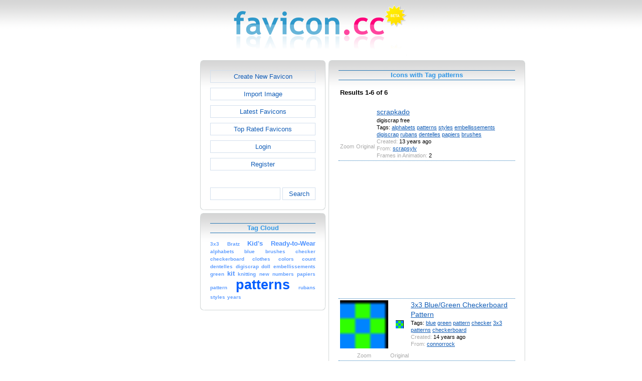

--- FILE ---
content_type: text/html; charset=utf-8
request_url: https://www.favicon.cc/?action=icon_list&tag_id=10434
body_size: 2756
content:
<!DOCTYPE html><html><head><meta charset="utf-8"><link href="css/smoothness/jquery-ui.min.css" rel="stylesheet" type="text/css"><link href="css/smoothness/jquery-ui.theme.min.css" rel="stylesheet" type="text/css"><link href="css/smoothness/jquery-ui.structure.min.css" rel="stylesheet" type="text/css"><link href="css/style.css" rel="stylesheet" type="text/css">
<script async src="https://pagead2.googlesyndication.com/pagead/js/adsbygoogle.js?client=ca-pub-4145016001025405" crossorigin="anonymous"></script>
<script src="js/jquery/jquery-3.7.0.min.js"></script>
<script src="js/jquery/jquery-ui.min.js"></script>
<script src="star_rating/star_rating.js"></script>
<script src="color_picker/color_picker.js"></script>
<script src="js/image_editor.js"></script>
<link id="page_favicon" href="/favicon.ico" rel="icon" type="image/x-icon"><title>Icons with Tag patterns - favicon.ico Generator</title><meta name="description" content="favicon.cc is a tool to create or download favicon.ico icons, that get displayed in the address bar of every browser."><meta name="keywords" content="favicon.ico, favicon, favicon generator, favicon editor, icons, free, creative commons, create, download"><meta name="robots" content="index,follow"><meta name="theme-color" content="#d5d5d5"><!-- (c) 2026 Copyright Xoron GmbH --></head><body><div><a href="/"><img src="images/favicon.cc/logo.png" alt="favicon.ico Generator" style="height: 105px; width: 350px;"></a></div><div style="text-align: center;"><div style="margin-left: auto; margin-right: auto; width: 820px;"><div style="width: 166px; float: left;"><div class="not-rounded-box" >	
		<script async src="https://pagead2.googlesyndication.com/pagead/js/adsbygoogle.js?client=ca-pub-4145016001025405"
		crossorigin="anonymous"></script>
		<ins class="adsbygoogle"
			style="display:inline-block;width:160px;height:600px"
			data-ad-client="ca-pub-4145016001025405"
			data-ad-slot="7226828822"></ins>
		<script>
		(adsbygoogle = window.adsbygoogle || []).push({});
		</script>
	</div></div><div style="float: left; width: 654px;"><div style="float: left;"><div><div class="rounded-box" ><div class="rounded-top"><div class="rounded-bottom"><div class="rounded-left"><div class="rounded-right"><div class="rounded-right-bottom"><div class="rounded-left-top"><div class="rounded-right-top"><div class="rounded-left-bottom"><div class="rounded-box-content"><div class="small_box" style="text-align: center;"><a class="fav_button" href="/">Create New Favicon</a><a class="fav_button" href="?action=import_request">Import Image</a><a class="fav_button" href="?action=icon_list">Latest Favicons</a><a class="fav_button" href="?action=icon_list&order_by_rating=1" >Top Rated Favicons</a><a class="fav_button" href="?action=personal_homepage">Login</a><a class="fav_button" href="?action=register_request&delayed_action=personal_homepage">Register</a><div style="height: 24px; text-align: left; width: 100px;"></div>
		<form id="search_form" method="get" action="?" accept-charset="utf-8">
			<input type="hidden" name="action" value="search" class="notranslate">
			<div class="search_box">
				<div>
						<input name="keywords" value="">
				</div>
				<div>
					<a class="fav_button" href="javascript: jQuery('#search_form').submit()" style=" margin-bottom: 0;">Search</a>
				</div>
				<div style="clear: both;"></div>
			</div>
		</form>
	</div></div></div></div></div></div></div></div></div></div></div></div><div><div class="rounded-box" ><div class="rounded-top"><div class="rounded-bottom"><div class="rounded-left"><div class="rounded-right"><div class="rounded-right-bottom"><div class="rounded-left-top"><div class="rounded-right-top"><div class="rounded-left-bottom"><div class="rounded-box-content"><div class="small_box"><h1>Tag Cloud</h1><div class="tag_cloud"><a href="?action=icon_list&tag_id=2388"><span style="font-size: 0.75em; color: #629fff;">3x3</span></a> <a href="?action=icon_list&tag_id=9843"><span style="font-size: 0.75em; color: #629fff;">Bratz</span></a> <a href="?action=icon_list&tag_id=10440"><span style="font-size: 1.00em; color: #4e92ff;">Kid&#39;s</span></a> <a href="?action=icon_list&tag_id=10441"><span style="font-size: 1.00em; color: #4e92ff;">Ready-to-Wear</span></a> <a href="?action=icon_list&tag_id=251"><span style="font-size: 0.75em; color: #629fff;">alphabets</span></a> <a href="?action=icon_list&tag_id=33"><span style="font-size: 0.75em; color: #629fff;">blue</span></a> <a href="?action=icon_list&tag_id=64026"><span style="font-size: 0.75em; color: #629fff;">brushes</span></a> <a href="?action=icon_list&tag_id=682"><span style="font-size: 0.75em; color: #629fff;">checker</span></a> <a href="?action=icon_list&tag_id=20434"><span style="font-size: 0.75em; color: #629fff;">checkerboard</span></a> <a href="?action=icon_list&tag_id=1663"><span style="font-size: 0.75em; color: #629fff;">clothes</span></a> <a href="?action=icon_list&tag_id=339"><span style="font-size: 0.75em; color: #629fff;">colors</span></a> <a href="?action=icon_list&tag_id=20590"><span style="font-size: 0.75em; color: #629fff;">count</span></a> <a href="?action=icon_list&tag_id=64024"><span style="font-size: 0.75em; color: #629fff;">dentelles</span></a> <a href="?action=icon_list&tag_id=64022"><span style="font-size: 0.75em; color: #629fff;">digiscrap</span></a> <a href="?action=icon_list&tag_id=1044"><span style="font-size: 0.75em; color: #629fff;">doll</span></a> <a href="?action=icon_list&tag_id=64021"><span style="font-size: 0.75em; color: #629fff;">embellissements</span></a> <a href="?action=icon_list&tag_id=34"><span style="font-size: 0.75em; color: #629fff;">green</span></a> <a href="?action=icon_list&tag_id=4233"><span style="font-size: 1.00em; color: #4e92ff;">kit</span></a> <a href="?action=icon_list&tag_id=1441"><span style="font-size: 0.75em; color: #629fff;">knitting</span></a> <a href="?action=icon_list&tag_id=468"><span style="font-size: 0.75em; color: #629fff;">new</span></a> <a href="?action=icon_list&tag_id=4401"><span style="font-size: 0.75em; color: #629fff;">numbers</span></a> <a href="?action=icon_list&tag_id=64025"><span style="font-size: 0.75em; color: #629fff;">papiers</span></a> <a href="?action=icon_list&tag_id=447"><span style="font-size: 0.75em; color: #629fff;">pattern</span></a> <a href="?action=icon_list&tag_id=10434"><span style="font-size: 2.00em; color: #005eff;">patterns</span></a> <a href="?action=icon_list&tag_id=64023"><span style="font-size: 0.75em; color: #629fff;">rubans</span></a> <a href="?action=icon_list&tag_id=29332"><span style="font-size: 0.75em; color: #629fff;">styles</span></a> <a href="?action=icon_list&tag_id=36461"><span style="font-size: 0.75em; color: #629fff;">years</span></a> </div></div></div></div></div></div></div></div></div></div></div></div></div><div></div><div></div></div><div style="float: left;"><div><div class="rounded-box" ><div class="rounded-top"><div class="rounded-bottom"><div class="rounded-left"><div class="rounded-right"><div class="rounded-right-bottom"><div class="rounded-left-top"><div class="rounded-right-top"><div class="rounded-left-bottom"><div class="rounded-box-content"><div class="large_box"><div style="overflow: auto;"><h1>Icons with Tag patterns</h1></div><div style="font-weight: bold; margin-bottom: 1em;"><table style="width: 100%;"><tr><td style="text-align: left;">Results 1-6 of 6</td></tr></table></div><div class="icon_row"><table style="text-align: center; padding: 0px;"><tbody><tr style="vertical-align: middle;"><td><a href="?action=icon&file_id=491564"><img oncontextmenu="return false" src="favicon/564/491/favicon.ico" height="96" width="96" alt="" class="zoomed"></a></td><td><a href="?action=icon&file_id=491564"><img oncontextmenu="return false" src="favicon/564/491/favicon.ico" height="16" width="16" alt=""></a></td><td colspan="1" rowspan="2" style="text-align: left; vertical-align: top;"><div style="max-width: 240px; overflow: auto;"><span style="font-size: 1.3em;"><a href="?action=icon&file_id=491564">scrapkado</a></span></div><div style="max-width: 240px; overflow: auto;">digiscrap free</div><div style="max-width: 240px; overflow: auto;">Tags: <a href="?action=icon_list&tag_id=251">alphabets</a> <a href="?action=icon_list&tag_id=10434">patterns</a> <a href="?action=icon_list&tag_id=29332">styles</a> <a href="?action=icon_list&tag_id=64021">embellissements</a> <a href="?action=icon_list&tag_id=64022">digiscrap</a> <a href="?action=icon_list&tag_id=64023">rubans</a> <a href="?action=icon_list&tag_id=64024">dentelles</a> <a href="?action=icon_list&tag_id=64025">papiers</a> <a href="?action=icon_list&tag_id=64026">brushes</a> </div><div style="max-width: 240px; overflow: auto;"><span style="color: #AAAAAA;">Created:</span> 13 years ago</div><div style="max-width: 240px; overflow: auto;"><span style="color: #AAAAAA;">From:</span> <a href="?action=icon_list&user_id=147682">scrapsylv</a></div><div style="max-width: 240px; overflow: auto;"><span style="color: #AAAAAA;">Frames in Animation:</span> 2</div></td></tr><tr><td><span style="color: #AAAAAA;">Zoom</span></td><td><span style="color: #AAAAAA;">Original</span></td></tr></tbody></table></div><div class="icon_row" style="width: 100%; text-align: center; margin-top: 1em; padding-bottom: 1em;">	
		<script async src="https://pagead2.googlesyndication.com/pagead/js/adsbygoogle.js?client=ca-pub-4145016001025405"
		crossorigin="anonymous"></script>
		<ins class="adsbygoogle"
			style="display:inline-block;width:300px;height:250px"
			data-ad-client="ca-pub-4145016001025405"
			data-ad-slot="2606985588"></ins>
		<script>
		(adsbygoogle = window.adsbygoogle || []).push({});
		</script>
	</div><div class="icon_row"><table style="text-align: center; padding: 0px;"><tbody><tr style="vertical-align: middle;"><td><a href="?action=icon&file_id=382108"><img oncontextmenu="return false" src="favicon/108/382/favicon.png" height="96" width="96" alt="" class="zoomed"></a></td><td><a href="?action=icon&file_id=382108"><img oncontextmenu="return false" src="favicon/108/382/favicon.png" height="16" width="16" alt=""></a></td><td colspan="1" rowspan="2" style="text-align: left; vertical-align: top;"><div style="max-width: 240px; overflow: auto;"><span style="font-size: 1.3em;"><a href="?action=icon&file_id=382108">3x3 Blue/Green Checkerboard Pattern</a></span></div><div style="max-width: 240px; overflow: auto;">Tags: <a href="?action=icon_list&tag_id=33">blue</a> <a href="?action=icon_list&tag_id=34">green</a> <a href="?action=icon_list&tag_id=447">pattern</a> <a href="?action=icon_list&tag_id=682">checker</a> <a href="?action=icon_list&tag_id=2388">3x3</a> <a href="?action=icon_list&tag_id=10434">patterns</a> <a href="?action=icon_list&tag_id=20434">checkerboard</a> </div><div style="max-width: 240px; overflow: auto;"><span style="color: #AAAAAA;">Created:</span> 14 years ago</div><div style="max-width: 240px; overflow: auto;"><span style="color: #AAAAAA;">From:</span> <a href="?action=icon_list&user_id=15793">connorrock</a></div></td></tr><tr><td><span style="color: #AAAAAA;">Zoom</span></td><td><span style="color: #AAAAAA;">Original</span></td></tr></tbody></table></div><div class="icon_row"><table style="text-align: center; padding: 0px;"><tbody><tr style="vertical-align: middle;"><td><a href="?action=icon&file_id=378461"><img oncontextmenu="return false" src="favicon/461/378/favicon.ico" height="96" width="96" alt="" class="zoomed"></a></td><td><a href="?action=icon&file_id=378461"><img oncontextmenu="return false" src="favicon/461/378/favicon.ico" height="16" width="16" alt=""></a></td><td colspan="1" rowspan="2" style="text-align: left; vertical-align: top;"><div style="max-width: 240px; overflow: auto;"><span style="font-size: 1.3em;"><a href="?action=icon&file_id=378461">Countdown to....</a></span></div><div style="max-width: 240px; overflow: auto;">Tags: <a href="?action=icon_list&tag_id=339">colors</a> <a href="?action=icon_list&tag_id=468">new</a> <a href="?action=icon_list&tag_id=4401">numbers</a> <a href="?action=icon_list&tag_id=10434">patterns</a> <a href="?action=icon_list&tag_id=20590">count</a> <a href="?action=icon_list&tag_id=36461">years</a> </div><div style="max-width: 240px; overflow: auto;"><span style="color: #AAAAAA;">Created:</span> 14 years ago</div><div style="max-width: 240px; overflow: auto;"><span style="color: #AAAAAA;">From:</span> <a href="?action=icon_list&user_id=108907">ignitethenight</a></div><div style="max-width: 240px; overflow: auto;"><span style="color: #AAAAAA;">Frames in Animation:</span> 11</div></td></tr><tr><td><span style="color: #AAAAAA;">Zoom</span></td><td><span style="color: #AAAAAA;">Original</span></td></tr></tbody></table></div><div class="icon_row"><table style="text-align: center; padding: 0px;"><tbody><tr style="vertical-align: middle;"><td><a href="?action=icon&file_id=46592"><img oncontextmenu="return false" src="favicon/592/46/favicon.png" height="96" width="96" alt="" class="zoomed"></a></td><td><a href="?action=icon&file_id=46592"><img oncontextmenu="return false" src="favicon/592/46/favicon.png" height="16" width="16" alt=""></a></td><td colspan="1" rowspan="2" style="text-align: left; vertical-align: top;"><div style="max-width: 240px; overflow: auto;"><span style="font-size: 1.3em;"><a href="?action=icon&file_id=46592">knit4dolls Knitting Patterns</a></span></div><div style="max-width: 240px; overflow: auto;">for Fashion Dolls</div><div style="max-width: 240px; overflow: auto;">Tags: <a href="?action=icon_list&tag_id=4233">kit</a> <a href="?action=icon_list&tag_id=10434">patterns</a> <a href="?action=icon_list&tag_id=10440">Kid&#39;s</a> <a href="?action=icon_list&tag_id=10441">Ready-to-Wear</a> </div><div style="max-width: 240px; overflow: auto;"><span style="color: #AAAAAA;">Created:</span> 17 years ago</div><div style="max-width: 240px; overflow: auto;"><span style="color: #AAAAAA;">From:</span> <a href="?action=icon_list&user_id=11176">annieuk</a></div></td></tr><tr><td><span style="color: #AAAAAA;">Zoom</span></td><td><span style="color: #AAAAAA;">Original</span></td></tr></tbody></table></div><div class="icon_row"><table style="text-align: center; padding: 0px;"><tbody><tr style="vertical-align: middle;"><td><a href="?action=icon&file_id=46591"><img oncontextmenu="return false" src="favicon/591/46/favicon.png" height="96" width="96" alt="" class="zoomed"></a></td><td><a href="?action=icon&file_id=46591"><img oncontextmenu="return false" src="favicon/591/46/favicon.png" height="16" width="16" alt=""></a></td><td colspan="1" rowspan="2" style="text-align: left; vertical-align: top;"><div style="max-width: 240px; overflow: auto;"><span style="font-size: 1.3em;"><a href="?action=icon&file_id=46591">knit4dolls Knitting Patterns</a></span></div><div style="max-width: 240px; overflow: auto;">for Fashion Dolls</div><div style="max-width: 240px; overflow: auto;">Tags: <a href="?action=icon_list&tag_id=4233">kit</a> <a href="?action=icon_list&tag_id=10434">patterns</a> <a href="?action=icon_list&tag_id=10440">Kid&#39;s</a> <a href="?action=icon_list&tag_id=10441">Ready-to-Wear</a> </div><div style="max-width: 240px; overflow: auto;"><span style="color: #AAAAAA;">Created:</span> 17 years ago</div><div style="max-width: 240px; overflow: auto;"><span style="color: #AAAAAA;">From:</span> <a href="?action=icon_list&user_id=11176">annieuk</a></div></td></tr><tr><td><span style="color: #AAAAAA;">Zoom</span></td><td><span style="color: #AAAAAA;">Original</span></td></tr></tbody></table></div><div class="icon_row" style="width: 100%; text-align: center; margin-top: 1em; padding-bottom: 1em;">	
		<script async src="https://pagead2.googlesyndication.com/pagead/js/adsbygoogle.js?client=ca-pub-4145016001025405"
		crossorigin="anonymous"></script>
		<ins class="adsbygoogle"
			style="display:inline-block;width:300px;height:250px"
			data-ad-client="ca-pub-4145016001025405"
			data-ad-slot="2606985588"></ins>
		<script>
		(adsbygoogle = window.adsbygoogle || []).push({});
		</script>
	</div><div class="icon_row"><table style="text-align: center; padding: 0px;"><tbody><tr style="vertical-align: middle;"><td><a href="?action=icon&file_id=46532"><img oncontextmenu="return false" src="favicon/532/46/favicon.png" height="96" width="96" alt="" class="zoomed"></a></td><td><a href="?action=icon&file_id=46532"><img oncontextmenu="return false" src="favicon/532/46/favicon.png" height="16" width="16" alt=""></a></td><td colspan="1" rowspan="2" style="text-align: left; vertical-align: top;"><div style="max-width: 240px; overflow: auto;"><span style="font-size: 1.3em;"><a href="?action=icon&file_id=46532">knit4dolls</a></span></div><div style="max-width: 240px; overflow: auto;">Bratz Designer Outfit</div><div style="max-width: 240px; overflow: auto;">Tags: <a href="?action=icon_list&tag_id=1044">doll</a> <a href="?action=icon_list&tag_id=1441">knitting</a> <a href="?action=icon_list&tag_id=1663">clothes</a> <a href="?action=icon_list&tag_id=9843">Bratz</a> <a href="?action=icon_list&tag_id=10434">patterns</a> </div><div style="max-width: 240px; overflow: auto;"><span style="color: #AAAAAA;">Created:</span> 17 years ago</div><div style="max-width: 240px; overflow: auto;"><span style="color: #AAAAAA;">From:</span> <a href="?action=icon_list&user_id=11176">annieuk</a></div></td></tr><tr><td><span style="color: #AAAAAA;">Zoom</span></td><td><span style="color: #AAAAAA;">Original</span></td></tr></tbody></table></div><div style="height: 1em;"></div><div style="font-weight: bold; margin-bottom: 1em;"><table style="width: 100%;"><tr><td style="text-align: left;">Results 1-6 of 6</td></tr></table></div></div></div></div></div></div></div></div></div></div></div></div></div></div><div style="clear: both;"></div></div><div style="clear: both;"></div></div></div>
		<div style="margin-top: 1em;">
	
			<hr>
			<span class="footer">
				&copy; 2026 Xoron GmbH
				- <a href="/">Home</a> 
				- <a rel="nofollow" href="/?action=about_us">About us</a>
				- <a rel="nofollow" href="/?action=privacy">Privacy</a>
				- <a rel="nofollow" href="/?action=terms_and_conditions">Terms and Conditions</a>
				- <a rel="nofollow" href="/?action=send_email_request">Contact</a>
			
			</span>
			<br>
		</div>
	</body></html>

--- FILE ---
content_type: text/html; charset=utf-8
request_url: https://www.google.com/recaptcha/api2/aframe
body_size: 269
content:
<!DOCTYPE HTML><html><head><meta http-equiv="content-type" content="text/html; charset=UTF-8"></head><body><script nonce="FQYDDWmnPEiyzCp_FzuCqQ">/** Anti-fraud and anti-abuse applications only. See google.com/recaptcha */ try{var clients={'sodar':'https://pagead2.googlesyndication.com/pagead/sodar?'};window.addEventListener("message",function(a){try{if(a.source===window.parent){var b=JSON.parse(a.data);var c=clients[b['id']];if(c){var d=document.createElement('img');d.src=c+b['params']+'&rc='+(localStorage.getItem("rc::a")?sessionStorage.getItem("rc::b"):"");window.document.body.appendChild(d);sessionStorage.setItem("rc::e",parseInt(sessionStorage.getItem("rc::e")||0)+1);localStorage.setItem("rc::h",'1769738919959');}}}catch(b){}});window.parent.postMessage("_grecaptcha_ready", "*");}catch(b){}</script></body></html>